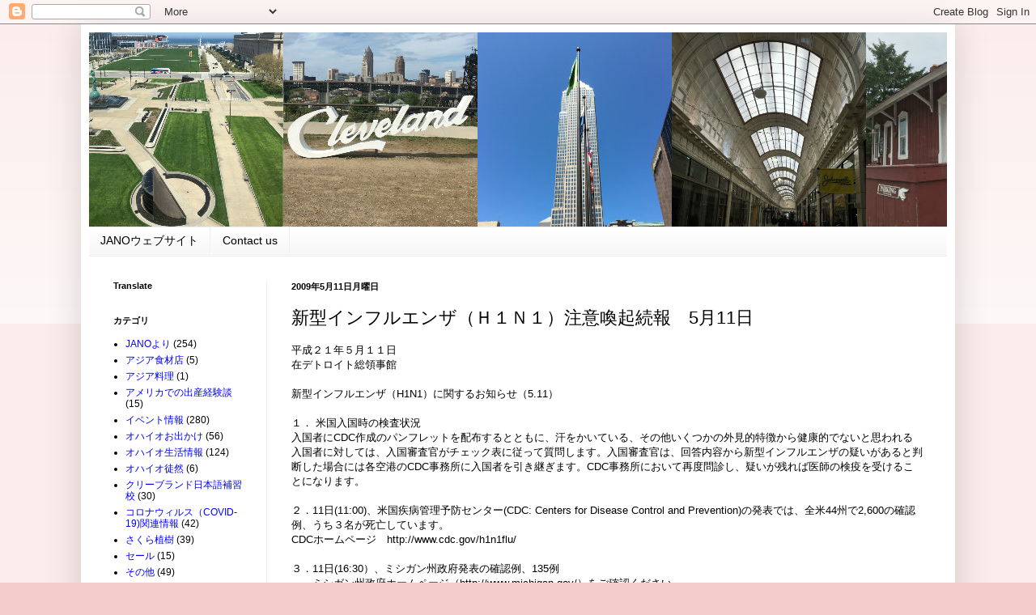

--- FILE ---
content_type: text/html; charset=UTF-8
request_url: http://blog.janosakura.org/2009/05/511.html
body_size: 16214
content:
<!DOCTYPE html>
<html class='v2' dir='ltr' lang='ja'>
<head>
<link href='https://www.blogger.com/static/v1/widgets/335934321-css_bundle_v2.css' rel='stylesheet' type='text/css'/>
<meta content='width=1100' name='viewport'/>
<meta content='text/html; charset=UTF-8' http-equiv='Content-Type'/>
<meta content='blogger' name='generator'/>
<link href='http://blog.janosakura.org/favicon.ico' rel='icon' type='image/x-icon'/>
<link href='http://blog.janosakura.org/2009/05/511.html' rel='canonical'/>
<link rel="alternate" type="application/atom+xml" title="JANO - Atom" href="http://blog.janosakura.org/feeds/posts/default" />
<link rel="alternate" type="application/rss+xml" title="JANO - RSS" href="http://blog.janosakura.org/feeds/posts/default?alt=rss" />
<link rel="service.post" type="application/atom+xml" title="JANO - Atom" href="https://www.blogger.com/feeds/2309498289189928719/posts/default" />

<link rel="alternate" type="application/atom+xml" title="JANO - Atom" href="http://blog.janosakura.org/feeds/4539952800946747839/comments/default" />
<!--Can't find substitution for tag [blog.ieCssRetrofitLinks]-->
<meta content='http://blog.janosakura.org/2009/05/511.html' property='og:url'/>
<meta content='新型インフルエンザ（Ｈ１Ｎ１）注意喚起続報　5月11日' property='og:title'/>
<meta content='アメリカ、ノースイーストオハイオ、クリーブランド周辺在住の日本人の皆様のためのJANOのブログ' property='og:description'/>
<title>JANO: 新型インフルエンザ&#65288;Ｈ１Ｎ１&#65289;注意喚起続報&#12288;5月11日</title>
<style id='page-skin-1' type='text/css'><!--
/*
-----------------------------------------------
Blogger Template Style
Name:     Simple
Designer: Blogger
URL:      www.blogger.com
----------------------------------------------- */
/* Content
----------------------------------------------- */
body {
font: normal normal 12px Arial, Tahoma, Helvetica, FreeSans, sans-serif;
color: #000000;
background: #f4cccc none repeat scroll top left;
padding: 0 40px 40px 40px;
}
html body .region-inner {
min-width: 0;
max-width: 100%;
width: auto;
}
h2 {
font-size: 22px;
}
a:link {
text-decoration:none;
color: #0000ff;
}
a:visited {
text-decoration:none;
color: #0000ff;
}
a:hover {
text-decoration:underline;
color: #000000;
}
.body-fauxcolumn-outer .fauxcolumn-inner {
background: transparent url(https://resources.blogblog.com/blogblog/data/1kt/simple/body_gradient_tile_light.png) repeat scroll top left;
_background-image: none;
}
.body-fauxcolumn-outer .cap-top {
position: absolute;
z-index: 1;
height: 400px;
width: 100%;
}
.body-fauxcolumn-outer .cap-top .cap-left {
width: 100%;
background: transparent url(https://resources.blogblog.com/blogblog/data/1kt/simple/gradients_light.png) repeat-x scroll top left;
_background-image: none;
}
.content-outer {
-moz-box-shadow: 0 0 40px rgba(0, 0, 0, .15);
-webkit-box-shadow: 0 0 5px rgba(0, 0, 0, .15);
-goog-ms-box-shadow: 0 0 10px #333333;
box-shadow: 0 0 40px rgba(0, 0, 0, .15);
margin-bottom: 1px;
}
.content-inner {
padding: 10px 10px;
}
.content-inner {
background-color: #ffffff;
}
/* Header
----------------------------------------------- */
.header-outer {
background: transparent none repeat-x scroll 0 -400px;
_background-image: none;
}
.Header h1 {
font: normal normal 60px Arial, Tahoma, Helvetica, FreeSans, sans-serif;
color: #000000;
text-shadow: -1px -1px 1px rgba(0, 0, 0, .2);
}
.Header h1 a {
color: #000000;
}
.Header .description {
font-size: 140%;
color: #777777;
}
.header-inner .Header .titlewrapper {
padding: 22px 30px;
}
.header-inner .Header .descriptionwrapper {
padding: 0 30px;
}
/* Tabs
----------------------------------------------- */
.tabs-inner .section:first-child {
border-top: 1px solid #eeeeee;
}
.tabs-inner .section:first-child ul {
margin-top: -1px;
border-top: 1px solid #eeeeee;
border-left: 0 solid #eeeeee;
border-right: 0 solid #eeeeee;
}
.tabs-inner .widget ul {
background: #f5f5f5 url(https://resources.blogblog.com/blogblog/data/1kt/simple/gradients_light.png) repeat-x scroll 0 -800px;
_background-image: none;
border-bottom: 1px solid #eeeeee;
margin-top: 0;
margin-left: -30px;
margin-right: -30px;
}
.tabs-inner .widget li a {
display: inline-block;
padding: .6em 1em;
font: normal normal 14px Arial, Tahoma, Helvetica, FreeSans, sans-serif;
color: #000000;
border-left: 1px solid #ffffff;
border-right: 1px solid #eeeeee;
}
.tabs-inner .widget li:first-child a {
border-left: none;
}
.tabs-inner .widget li.selected a, .tabs-inner .widget li a:hover {
color: #000000;
background-color: #eeeeee;
text-decoration: none;
}
/* Columns
----------------------------------------------- */
.main-outer {
border-top: 0 solid #eeeeee;
}
.fauxcolumn-left-outer .fauxcolumn-inner {
border-right: 1px solid #eeeeee;
}
.fauxcolumn-right-outer .fauxcolumn-inner {
border-left: 1px solid #eeeeee;
}
/* Headings
----------------------------------------------- */
div.widget > h2,
div.widget h2.title {
margin: 0 0 1em 0;
font: normal bold 11px Arial, Tahoma, Helvetica, FreeSans, sans-serif;
color: #000000;
}
/* Widgets
----------------------------------------------- */
.widget .zippy {
color: #444444;
text-shadow: 2px 2px 1px rgba(0, 0, 0, .1);
}
.widget .popular-posts ul {
list-style: none;
}
/* Posts
----------------------------------------------- */
h2.date-header {
font: normal bold 11px Arial, Tahoma, Helvetica, FreeSans, sans-serif;
}
.date-header span {
background-color: transparent;
color: #000000;
padding: inherit;
letter-spacing: inherit;
margin: inherit;
}
.main-inner {
padding-top: 30px;
padding-bottom: 30px;
}
.main-inner .column-center-inner {
padding: 0 15px;
}
.main-inner .column-center-inner .section {
margin: 0 15px;
}
.post {
margin: 0 0 25px 0;
}
h3.post-title, .comments h4 {
font: normal normal 22px Arial, Tahoma, Helvetica, FreeSans, sans-serif;
margin: .75em 0 0;
}
.post-body {
font-size: 110%;
line-height: 1.4;
position: relative;
}
.post-body img, .post-body .tr-caption-container, .Profile img, .Image img,
.BlogList .item-thumbnail img {
padding: 2px;
background: #ffffff;
border: 1px solid #eeeeee;
-moz-box-shadow: 1px 1px 5px rgba(0, 0, 0, .1);
-webkit-box-shadow: 1px 1px 5px rgba(0, 0, 0, .1);
box-shadow: 1px 1px 5px rgba(0, 0, 0, .1);
}
.post-body img, .post-body .tr-caption-container {
padding: 5px;
}
.post-body .tr-caption-container {
color: #000000;
}
.post-body .tr-caption-container img {
padding: 0;
background: transparent;
border: none;
-moz-box-shadow: 0 0 0 rgba(0, 0, 0, .1);
-webkit-box-shadow: 0 0 0 rgba(0, 0, 0, .1);
box-shadow: 0 0 0 rgba(0, 0, 0, .1);
}
.post-header {
margin: 0 0 1.5em;
line-height: 1.6;
font-size: 90%;
}
.post-footer {
margin: 20px -2px 0;
padding: 5px 10px;
color: #000000;
background-color: #f9f9f9;
border-bottom: 1px solid #eeeeee;
line-height: 1.6;
font-size: 90%;
}
#comments .comment-author {
padding-top: 1.5em;
border-top: 1px solid #eeeeee;
background-position: 0 1.5em;
}
#comments .comment-author:first-child {
padding-top: 0;
border-top: none;
}
.avatar-image-container {
margin: .2em 0 0;
}
#comments .avatar-image-container img {
border: 1px solid #eeeeee;
}
/* Comments
----------------------------------------------- */
.comments .comments-content .icon.blog-author {
background-repeat: no-repeat;
background-image: url([data-uri]);
}
.comments .comments-content .loadmore a {
border-top: 1px solid #444444;
border-bottom: 1px solid #444444;
}
.comments .comment-thread.inline-thread {
background-color: #f9f9f9;
}
.comments .continue {
border-top: 2px solid #444444;
}
/* Accents
---------------------------------------------- */
.section-columns td.columns-cell {
border-left: 1px solid #eeeeee;
}
.blog-pager {
background: transparent none no-repeat scroll top center;
}
.blog-pager-older-link, .home-link,
.blog-pager-newer-link {
background-color: #ffffff;
padding: 5px;
}
.footer-outer {
border-top: 0 dashed #bbbbbb;
}
/* Mobile
----------------------------------------------- */
body.mobile  {
background-size: auto;
}
.mobile .body-fauxcolumn-outer {
background: transparent none repeat scroll top left;
}
.mobile .body-fauxcolumn-outer .cap-top {
background-size: 100% auto;
}
.mobile .content-outer {
-webkit-box-shadow: 0 0 3px rgba(0, 0, 0, .15);
box-shadow: 0 0 3px rgba(0, 0, 0, .15);
}
.mobile .tabs-inner .widget ul {
margin-left: 0;
margin-right: 0;
}
.mobile .post {
margin: 0;
}
.mobile .main-inner .column-center-inner .section {
margin: 0;
}
.mobile .date-header span {
padding: 0.1em 10px;
margin: 0 -10px;
}
.mobile h3.post-title {
margin: 0;
}
.mobile .blog-pager {
background: transparent none no-repeat scroll top center;
}
.mobile .footer-outer {
border-top: none;
}
.mobile .main-inner, .mobile .footer-inner {
background-color: #ffffff;
}
.mobile-index-contents {
color: #000000;
}
.mobile-link-button {
background-color: #0000ff;
}
.mobile-link-button a:link, .mobile-link-button a:visited {
color: #ffffff;
}
.mobile .tabs-inner .section:first-child {
border-top: none;
}
.mobile .tabs-inner .PageList .widget-content {
background-color: #eeeeee;
color: #000000;
border-top: 1px solid #eeeeee;
border-bottom: 1px solid #eeeeee;
}
.mobile .tabs-inner .PageList .widget-content .pagelist-arrow {
border-left: 1px solid #eeeeee;
}

--></style>
<style id='template-skin-1' type='text/css'><!--
body {
min-width: 1080px;
}
.content-outer, .content-fauxcolumn-outer, .region-inner {
min-width: 1080px;
max-width: 1080px;
_width: 1080px;
}
.main-inner .columns {
padding-left: 220px;
padding-right: 0px;
}
.main-inner .fauxcolumn-center-outer {
left: 220px;
right: 0px;
/* IE6 does not respect left and right together */
_width: expression(this.parentNode.offsetWidth -
parseInt("220px") -
parseInt("0px") + 'px');
}
.main-inner .fauxcolumn-left-outer {
width: 220px;
}
.main-inner .fauxcolumn-right-outer {
width: 0px;
}
.main-inner .column-left-outer {
width: 220px;
right: 100%;
margin-left: -220px;
}
.main-inner .column-right-outer {
width: 0px;
margin-right: -0px;
}
#layout {
min-width: 0;
}
#layout .content-outer {
min-width: 0;
width: 800px;
}
#layout .region-inner {
min-width: 0;
width: auto;
}
body#layout div.add_widget {
padding: 8px;
}
body#layout div.add_widget a {
margin-left: 32px;
}
--></style>
<script type='text/javascript'>
        (function(i,s,o,g,r,a,m){i['GoogleAnalyticsObject']=r;i[r]=i[r]||function(){
        (i[r].q=i[r].q||[]).push(arguments)},i[r].l=1*new Date();a=s.createElement(o),
        m=s.getElementsByTagName(o)[0];a.async=1;a.src=g;m.parentNode.insertBefore(a,m)
        })(window,document,'script','https://www.google-analytics.com/analytics.js','ga');
        ga('create', 'UA-44415927-2', 'auto', 'blogger');
        ga('blogger.send', 'pageview');
      </script>
<link href='https://www.blogger.com/dyn-css/authorization.css?targetBlogID=2309498289189928719&amp;zx=d253ba6b-47bf-40c9-8de8-2921f7ca3cbc' media='none' onload='if(media!=&#39;all&#39;)media=&#39;all&#39;' rel='stylesheet'/><noscript><link href='https://www.blogger.com/dyn-css/authorization.css?targetBlogID=2309498289189928719&amp;zx=d253ba6b-47bf-40c9-8de8-2921f7ca3cbc' rel='stylesheet'/></noscript>
<meta name='google-adsense-platform-account' content='ca-host-pub-1556223355139109'/>
<meta name='google-adsense-platform-domain' content='blogspot.com'/>

<!-- data-ad-client=ca-pub-7572744727346778 -->

</head>
<body class='loading variant-pale'>
<div class='navbar section' id='navbar' name='Navbar'><div class='widget Navbar' data-version='1' id='Navbar1'><script type="text/javascript">
    function setAttributeOnload(object, attribute, val) {
      if(window.addEventListener) {
        window.addEventListener('load',
          function(){ object[attribute] = val; }, false);
      } else {
        window.attachEvent('onload', function(){ object[attribute] = val; });
      }
    }
  </script>
<div id="navbar-iframe-container"></div>
<script type="text/javascript" src="https://apis.google.com/js/platform.js"></script>
<script type="text/javascript">
      gapi.load("gapi.iframes:gapi.iframes.style.bubble", function() {
        if (gapi.iframes && gapi.iframes.getContext) {
          gapi.iframes.getContext().openChild({
              url: 'https://www.blogger.com/navbar/2309498289189928719?po\x3d4539952800946747839\x26origin\x3dhttp://blog.janosakura.org',
              where: document.getElementById("navbar-iframe-container"),
              id: "navbar-iframe"
          });
        }
      });
    </script><script type="text/javascript">
(function() {
var script = document.createElement('script');
script.type = 'text/javascript';
script.src = '//pagead2.googlesyndication.com/pagead/js/google_top_exp.js';
var head = document.getElementsByTagName('head')[0];
if (head) {
head.appendChild(script);
}})();
</script>
</div></div>
<div class='body-fauxcolumns'>
<div class='fauxcolumn-outer body-fauxcolumn-outer'>
<div class='cap-top'>
<div class='cap-left'></div>
<div class='cap-right'></div>
</div>
<div class='fauxborder-left'>
<div class='fauxborder-right'></div>
<div class='fauxcolumn-inner'>
</div>
</div>
<div class='cap-bottom'>
<div class='cap-left'></div>
<div class='cap-right'></div>
</div>
</div>
</div>
<div class='content'>
<div class='content-fauxcolumns'>
<div class='fauxcolumn-outer content-fauxcolumn-outer'>
<div class='cap-top'>
<div class='cap-left'></div>
<div class='cap-right'></div>
</div>
<div class='fauxborder-left'>
<div class='fauxborder-right'></div>
<div class='fauxcolumn-inner'>
</div>
</div>
<div class='cap-bottom'>
<div class='cap-left'></div>
<div class='cap-right'></div>
</div>
</div>
</div>
<div class='content-outer'>
<div class='content-cap-top cap-top'>
<div class='cap-left'></div>
<div class='cap-right'></div>
</div>
<div class='fauxborder-left content-fauxborder-left'>
<div class='fauxborder-right content-fauxborder-right'></div>
<div class='content-inner'>
<header>
<div class='header-outer'>
<div class='header-cap-top cap-top'>
<div class='cap-left'></div>
<div class='cap-right'></div>
</div>
<div class='fauxborder-left header-fauxborder-left'>
<div class='fauxborder-right header-fauxborder-right'></div>
<div class='region-inner header-inner'>
<div class='header section' id='header' name='ヘッダー'><div class='widget Header' data-version='1' id='Header1'>
<div id='header-inner'>
<a href='http://blog.janosakura.org/' style='display: block'>
<img alt='JANO' height='240px; ' id='Header1_headerimg' src='https://blogger.googleusercontent.com/img/b/R29vZ2xl/AVvXsEiFko7VuRz9x572V3bwVG0WVIAxp_dgCqPtMpDF6koHJq_knxMxg1bMb6ZpVcVGOOvIQnGeoTkyrgQzjBgyncfD2UJJYkxZ_T2ujM1GlUQDUSoxJNjqtpa7DT8xlnvGNVW46reieoUxitQ/s1600/collage.jpg' style='display: block' width='1200px; '/>
</a>
</div>
</div></div>
</div>
</div>
<div class='header-cap-bottom cap-bottom'>
<div class='cap-left'></div>
<div class='cap-right'></div>
</div>
</div>
</header>
<div class='tabs-outer'>
<div class='tabs-cap-top cap-top'>
<div class='cap-left'></div>
<div class='cap-right'></div>
</div>
<div class='fauxborder-left tabs-fauxborder-left'>
<div class='fauxborder-right tabs-fauxborder-right'></div>
<div class='region-inner tabs-inner'>
<div class='tabs section' id='crosscol' name='Cross-Column'><div class='widget LinkList' data-version='1' id='LinkList1'>
<div class='widget-content'>
<ul>
<li><a href='http://www.janosakura.org/'>JANOウェブサイト</a></li>
<li><a href='http://www.janosakura.org/home/contact-jano'>Contact us</a></li>
</ul>
<div class='clear'></div>
</div>
</div></div>
<div class='tabs no-items section' id='crosscol-overflow' name='Cross-Column 2'></div>
</div>
</div>
<div class='tabs-cap-bottom cap-bottom'>
<div class='cap-left'></div>
<div class='cap-right'></div>
</div>
</div>
<div class='main-outer'>
<div class='main-cap-top cap-top'>
<div class='cap-left'></div>
<div class='cap-right'></div>
</div>
<div class='fauxborder-left main-fauxborder-left'>
<div class='fauxborder-right main-fauxborder-right'></div>
<div class='region-inner main-inner'>
<div class='columns fauxcolumns'>
<div class='fauxcolumn-outer fauxcolumn-center-outer'>
<div class='cap-top'>
<div class='cap-left'></div>
<div class='cap-right'></div>
</div>
<div class='fauxborder-left'>
<div class='fauxborder-right'></div>
<div class='fauxcolumn-inner'>
</div>
</div>
<div class='cap-bottom'>
<div class='cap-left'></div>
<div class='cap-right'></div>
</div>
</div>
<div class='fauxcolumn-outer fauxcolumn-left-outer'>
<div class='cap-top'>
<div class='cap-left'></div>
<div class='cap-right'></div>
</div>
<div class='fauxborder-left'>
<div class='fauxborder-right'></div>
<div class='fauxcolumn-inner'>
</div>
</div>
<div class='cap-bottom'>
<div class='cap-left'></div>
<div class='cap-right'></div>
</div>
</div>
<div class='fauxcolumn-outer fauxcolumn-right-outer'>
<div class='cap-top'>
<div class='cap-left'></div>
<div class='cap-right'></div>
</div>
<div class='fauxborder-left'>
<div class='fauxborder-right'></div>
<div class='fauxcolumn-inner'>
</div>
</div>
<div class='cap-bottom'>
<div class='cap-left'></div>
<div class='cap-right'></div>
</div>
</div>
<!-- corrects IE6 width calculation -->
<div class='columns-inner'>
<div class='column-center-outer'>
<div class='column-center-inner'>
<div class='main section' id='main' name='メイン'><div class='widget Blog' data-version='1' id='Blog1'>
<div class='blog-posts hfeed'>

          <div class="date-outer">
        
<h2 class='date-header'><span>2009年5月11日月曜日</span></h2>

          <div class="date-posts">
        
<div class='post-outer'>
<div class='post hentry uncustomized-post-template' itemprop='blogPost' itemscope='itemscope' itemtype='http://schema.org/BlogPosting'>
<meta content='2309498289189928719' itemprop='blogId'/>
<meta content='4539952800946747839' itemprop='postId'/>
<a name='4539952800946747839'></a>
<h3 class='post-title entry-title' itemprop='name'>
新型インフルエンザ&#65288;Ｈ１Ｎ１&#65289;注意喚起続報&#12288;5月11日
</h3>
<div class='post-header'>
<div class='post-header-line-1'></div>
</div>
<div class='post-body entry-content' id='post-body-4539952800946747839' itemprop='description articleBody'>
平成２１年５月１１日<br />在デトロイト総領事館<br /><br />新型インフルエンザ&#65288;H1N1&#65289;に関するお知らせ&#65288;5.11&#65289;<br /><br />１&#65294; 米国入国時の検査状況<br />入国者にCDC作成のパンフレットを配布するとともに&#12289;汗をかいている&#12289;その他いくつかの外見的特徴から健康的でないと思われる入国者に対しては&#12289;入国審査官がチェック表に従って質問します&#12290;入国審査官は&#12289;回答内容から新型インフルエンザの疑いがあると判断した場合には各空港のCDC事務所に入国者を引き継ぎます&#12290;CDC事務所において再度問診し&#12289;疑いが残れば医師の検疫を受けることになります&#12290;<br /><br />２&#65294;11日(11:00)&#12289;米国疾病管理予防センター(CDC: Centers for Disease Control and Prevention)の発表では&#12289;全米44州で2,600の確認例&#12289;うち３名が死亡しています&#12290;<br />CDCホームページ&#12288;http://www.cdc.gov/h1n1flu/<br /><br />３&#65294;11日(16:30&#65289;&#12289;ミシガン州政府発表の確認例&#12289;135例<br />&#12288;&#12288;ミシガン州政府ホームページ&#65288;http://www.michigan.gov/&#65289;をご確認ください&#12290;<br />なお&#12289;ミシガン州政府は&#12289;新型インフルエンザは季節性インフルエンザと比較して危険性に差がないとのCDCの判断を参考に&#12289;６日&#12289;新型インフルエンザに関する統合情報センターを解散しました&#12290;但し&#12289;今後とも本件新型インフルエンザに関しましては&#12289;ミシガン州公衆衛生局&#65288;MDCH&#65289;が担当するとされています&#12290;<br /><br />４&#65294;11日(12:00)&#12289;オハイオ州政府発表の確認例&#12289;７例<br />&#12288;&#12288;オハイオ州保健局ホームページ&#12288;http://www.odh.ohio.gov/<br /><br />５&#65294;外務省では以下のとおり海外安全ホームページ感染症情報を掲示しています&#12290;今後も情報をアップデートしていきますのでご確認下さい&#12290;<br /><br />&#65288;１&#65289;2009年4月30日&#12289;世界保健機関&#65288;WHO&#65289;は&#12289;パンデミック警戒レベルをフェーズ４から５へ引き上げました&#12290;<br />&#12288;メキシコについては&#12289;別途&#12289;&#12300;感染症危険情報&#12301;を発出しています&#12290;メキシコへの渡航を予定している方は&#12289;不要不急の渡航は延期してください&#12290;また&#12289;メキシコ滞在中の方は&#12289;不要不急の外出は控え&#12289;十分な食料&#12539;飲料水の備蓄とともに&#12289;安全な場所にとどまり&#12289;感染防止策を徹底してください&#12290;なお&#12289;今後は出国制限が行われる可能性又は現地で十分な医療が受けられなくなる可能性がありますので&#12289;メキシコからの退避が可能な方は&#12289;早めの退避を検討してください&#12290;<br />&#12288;また&#12289;メキシコ以外で新型インフルエンザの感染が確認された国&#12539;地域&#65288;28か国&#12539;地域&#65288;日本を除く&#12290;&#65289;&#65289;に対しても&#12289;別途&#12289;&#12300;感染症危険情報&#12301;を発出しています&#12290;渡航を検討されている方は&#12289;渡航先の感染状況及びWHOの情報等最新情報を入手し&#12289;十分注意してください&#12290;特に&#12289;カナダ&#12289;米国については&#12289;感染が拡大していること&#12289;死亡者が発生していること&#12289;及び同地域から帰国した邦人の感染が確認されていること&#12289;等をふまえ&#12289;十分に注意してください&#12290;また&#12289;これらの国に滞在される方は&#12289;WHOの情報にも留意しつつ&#12289;感染防止対策を徹底するとともに&#12289;感染が疑われた場合には速やかに医療機関で受診してください&#12290;<br /><br />&#12288;2009年5月11日午前9時&#65288;日本時間&#65289;現在&#12289;感染が確認された旨政府当局またはWHOが発表した国&#12539;地域は以下のとおりです&#12290;メキシコ&#12289;米国&#12289;カナダ及びコスタリカを除き&#12289;各国&#12539;地域とも死亡者はありません&#12290;<br />&#9312;ＷＨＯが同時点で公表している感染状況<br />  &#12288;&#12288;感染が確認された国&#12539;地域&#12288;29か国&#12539;地域&#12289;感染者数&#12288;4,379人<br />&#12288;&#12288;&#12288;メキシコ<br />&#12288;&#12288;&#12288;&#12288;感染者数&#12288;&#12288; 1,626人 &#65288;うち&#12288;45人死亡&#65289;<br />&#12288;&#12288;&#12288;米国<br />&#12288;&#12288;&#12288;&#12288;感染者数&#12288;&#12288; 2,254人 &#65288;うち   2人死亡&#65289;<br />&#12288;&#12288;&#12288;カナダ<br />&#12288;&#12288;&#12288;&#12288;感染者数&#12288;&#12288;&#12288; 280人 &#65288;うち   1人死亡&#65289;<br />&#12288;&#12288;&#12288;スペイン<br />&#12288;&#12288;&#12288;&#12288;感染者数&#12288;&#12288;&#12288;&#12288;93人<br />&#12288;&#12288;&#12288;英国<br />&#12288;&#12288;&#12288;&#12288;感染者数&#12288;&#12288;&#12288;&#12288;39人<br />&#12288;&#12288;&#12288;フランス<br />&#12288;&#12288;&#12288;&#12288;感染者数&#12288;&#12288;&#12288;&#12288;12人<br />&#12288;&#12288;&#12288;ドイツ<br />&#12288;&#12288;&#12288;&#12288;感染者数&#12288;&#12288;&#12288;&#12288;11人<br />&#12288;&#12288;&#12288;イタリア<br />&#12288;&#12288;&#12288;&#12288;感染者数&#12288;&#12288;&#12288;&#12288; 9人<br />&#12288;&#12288;&#12288;コスタリカ<br />&#12288;&#12288;&#12288;&#12288;感染者数&#12288;&#12288;&#12288;&#12288; 8人 &#65288;うち   1人死亡&#65289;<br />&#12288;&#12288;&#12288;イスラエル<br />&#12288;&#12288;&#12288;&#12288;感染者数&#12288;&#12288;&#12288;&#12288; 7人<br />&#12288;&#12288;&#12288;ニュージーランド<br />&#12288;&#12288;&#12288;&#12288;感染者数&#12288;&#12288;&#12288;&#12288; 7人<br />&#12288;&#12288;&#12288;ブラジル<br />&#12288;&#12288;&#12288;&#12288;感染者数&#12288;&#12288;&#12288;&#12288; 6人<br />&#12288;&#12288;&#12288;日本<br />&#12288;&#12288;&#12288;&#12288;感染者           4人<br />&#12288;&#12288;&#12288;韓国<br />&#12288;&#12288;&#12288;&#12288;感染者数&#12288;&#12288;&#12288;&#12288; 3人<br />&#12288;&#12288;&#12288;オランダ<br />&#12288;&#12288;&#12288;&#12288;感染者数&#12288;&#12288;&#12288;&#12288; 3人<br />&#12288;&#12288;&#12288;パナマ<br />&#12288;&#12288;&#12288;&#12288;感染者数&#12288;&#12288;&#12288;&#12288; 3人<br />&#12288;&#12288;&#12288;エルサルバドル<br />&#12288;&#12288;&#12288;&#12288;感染者数&#12288;&#12288;&#12288;&#12288; 2人<br />&#12288;&#12288;&#12288;アイルランド<br />&#12288;&#12288;&#12288;&#12288;感染者数&#12288;&#12288;&#12288;&#12288; 1人<br />&#12288;&#12288;&#12288;アルゼンチン<br />&#12288;&#12288;&#12288;&#12288;感染者数&#12288;&#12288;&#12288;&#12288; 1人<br />&#12288;&#12288;&#12288;オーストリア<br />&#12288;&#12288;&#12288;&#12288;感染者数&#12288;&#12288;&#12288;&#12288; 1人<br />&#12288;&#12288;&#12288;グアテマラ<br />&#12288;&#12288;&#12288;&#12288;感染者数&#12288;&#12288;&#12288;&#12288; 1人<br />&#12288;&#12288;&#12288;コロンビア<br />&#12288;&#12288;&#12288;&#12288;感染者数&#12288;&#12288;&#12288;&#12288; 1人<br />&#12288;&#12288;&#12288;スイス<br />&#12288;&#12288;&#12288;&#12288;感染者数&#12288;&#12288;&#12288;&#12288; 1人<br />&#12288;&#12288;&#12288;スウェーデン<br />&#12288;&#12288;&#12288;&#12288;感染者数&#12288;&#12288;&#12288;&#12288; 1人<br />&#12288;&#12288;&#12288;デンマーク<br />&#12288;&#12288;&#12288;&#12288;感染者数&#12288;&#12288;&#12288;&#12288; 1人<br />&#12288;&#12288;&#12288;ポーランド<br />&#12288;&#12288;&#12288;&#12288;感染者数&#12288;&#12288;&#12288;&#12288; 1人<br />&#12288;&#12288;&#12288;ポルトガル<br />&#12288;&#12288;&#12288;&#12288;感染者数&#12288;&#12288;&#12288;&#12288; 1人<br />&#12288;&#12288;&#12288;豪州<br />&#12288;&#12288;&#12288;&#12288;感染者数&#12288;&#12288;&#12288;&#12288; 1人<br />&#12288;&#12288;&#12288;香港<br />&#12288;&#12288;&#12288;&#12288;感染者数&#12288;&#12288;&#12288;&#12288; 1人<br /><br />&#9313;現地政府が発表している国<br />&#12288;&#12288;&#12288;ノルウェー<br />&#12288;&#12288;&#12288;&#12288;感染者数&#12288;&#12288;&#12288;&#12288; 2人&#65288;ノルウェー公衆衛生庁発表&#65289;<br /><br />&#12288;また&#12289;5月11日午前9時現在&#12289;感染疑いがある国は以下のとおり&#65288;報道含む&#12290;16か国&#65289;です&#12290;<br />&#12288;インド&#12289;タイ&#12289;中国&#12289;フィリピン&#12289;コソボ&#12289;チェコ&#12289;ルーマニア&#12289;ブルガリア&#12289;チリ&#12289;ニカラグア&#12289;ベネズエラ&#12289;ベリーズ&#12289;ペルー&#12289;ボリビア&#12289;ホンジュラス&#12289;ベナン<br /><br />&#65288;２&#65289;新型インフルエンザとは<br />&#12288;動物のインフルエンザウイルスがヒトの体内で増えることができるように変化し&#12289;継続的にヒトからヒトの感染がみられるようになったもので&#12289;このウイルスが感染して起こる疾患を新型インフルエンザといいます&#12290;<br />&#12288;今般&#12289;メキシコや米国等で感染が確認された豚インフルエンザ&#65288;H1N1亜型&#65289;は&#12289;&#12300;感染症の予防及び感染症の患者に対する法律&#12301;第6条7号に規定する新型インフルエンザに位置づけられたところです&#12290;<br /><br />&#65288;３&#65289;豚由来インフルエンザがヒトに感染した場合<br />&#12288;発熱&#12289;倦怠感&#12289;食欲不振&#12289;咳など&#12289;通常のインフルエンザ症状があらわれます&#12290;また&#12289;鼻水&#12289;咽頭痛&#12289;吐気&#12289;嘔吐や下痢などの症状を訴える患者もいます&#12290;<br /><br />&#65288;４&#65289;日本帰国時の健康チェック<br />&#12288;わが国では&#12289;検疫体制を強化しており&#12289;厚生労働省が定める新型インフルエンザが蔓延している国&#12539;地域&#65288;5月11日現在&#12289;メキシコ&#12289;米国(本土)&#12289;カナダ&#65289;から入国する方に対し&#12289;機内検疫を実施しています&#12290;インフルエンザ様症状がある場合には検査を行い&#12289;必要に応じ&#12289;隔離&#12289;停留又は保健所の健康監視下等におかれる場合がありますので&#12289;到着時の検疫所の指示に従ってください&#12290;なお&#12289;帰国時に高熱&#12289;咳症状がみられる場合には検疫所の健康相談室にお申し出ください&#65288;帰宅後に同様の症状が現れた場合には&#12289;最寄りの保健所に相談し&#12289;感染地域に渡航していた旨をお知らせください&#12290;&#65289;&#12290;<br />&#65288;５&#65289;感染防止策<br />&#12288;下記の点に留意し&#12289;感染防止に努めてください&#12290;<br />&#9312;十分な水&#12539;食糧の備蓄を行い&#12289;不要不急の外出は控える&#12290;<br />&#9313;外出する際は人混みを避ける&#12290;また&#12289;咳やくしゃみ等による感染を防ぐため&#12289;マスクを着用する&#12290;<br />&#9314;積極的に手洗いやうがいを行う&#12290;<br />&#9315;ウイルスは粘膜を介して感染するので&#12289;口&#12289;鼻&#12289;目などの粘膜部分に手で触れない&#12290;<br />&#9316;発熱や咳などインフルエンザと似た症状がみられた場合には&#12289;現地の医療機関を受診する&#12290;<br /><br />&#65288;６&#65289;海外における入国時の健康チェック<br />&#12288;現在&#12289;多くの国においては&#12289;入国時の健康チェック&#65288;体温確認等&#65289;が行われています&#12290;その際&#12289;発熱&#12289;インフルエンザ様症状が疑われた場合には&#12289;新型インフルエンザ感染の確認等のため&#12289;一定期間停留を求められる場合がありますので&#12289;日本出発時に発熱等不調を感じられた場合には出発前に都道府県による新型インフルエンザ相談窓口発熱相談センター&#65288;http://www.mhlw.go.jp/kinkyu/kenkou/influenza/090430-02.html&#65289;等にご相談されることをお勧めします&#12290;<br /><br />&#65288;問い合わせ先&#65289;<br />&#9675;外務省新型インフルエンザ相談窓口<br />&#12288;電話&#65306;&#65288;代表&#65289;０３&#65293;５５０１&#65293;８０００<br />&#12288;&#12288;&#12288;&#12288;&#65288;内線&#65289;４６２５&#12289;４６２７&#12289;４６２９<br />&#9675;外務省領事局海外邦人安全課<br />&#12288;電話&#65306;&#65288;代表&#65289;０３&#65293;３５８０&#65293;３３１１&#12288;&#65288;内線&#65289;５１４０<br />&#9675; 外務省海外安全ホームページ&#65306;http://www.anzen.mofa.go.jp<br /><br />&#65288;関連ホームページ&#65289;<br />&#9675;厚生労働省ホームページ&#65288;新型インフルエンザ対策関連情報&#65289;<br />&#12288;&#12288;http://www.mhlw.go.jp/bunya/kenkou/kekkaku-kansenshou04/index.html<br />&#9675;世界保健機関&#65288;WHO&#65289;ホームページ&#65288;新型インフルエンザ関連&#65289;<br />&#12288;&#12288;http://www.who.int/csr/disease/swineflu/en/(英語)<br />&#9675;ＣＤＣ&#65288;米国疾病予防対策センター&#65289;<br />&#12288;&#12288;http://www.cdc.gov/h1n1flu/(英語)<br />&#9675;農林水産省ホームページ&#65288;新型インフルエンザ関連情報&#65289;<br />&#12288;&#12288;http://www.maff.go.jp/j/zyukyu/anpo/buta.html<br /><br /><br />&#9675; ミシガン州政府ホームページ&#12288;http://www.michigan.gov/<br /><br />&#9675;オハイオ州保健局ホームページ&#12288;http://www.odh.ohio.gov/
<div style='clear: both;'></div>
</div>
<div class='post-footer'>
<div class='post-footer-line post-footer-line-1'>
<span class='post-author vcard'>
Posted by
<span class='fn' itemprop='author' itemscope='itemscope' itemtype='http://schema.org/Person'>
<meta content='https://www.blogger.com/profile/03594664759100586953' itemprop='url'/>
<a class='g-profile' href='https://www.blogger.com/profile/03594664759100586953' rel='author' title='author profile'>
<span itemprop='name'>Bear</span>
</a>
</span>
</span>
<span class='post-timestamp'>
at
<meta content='http://blog.janosakura.org/2009/05/511.html' itemprop='url'/>
<a class='timestamp-link' href='http://blog.janosakura.org/2009/05/511.html' rel='bookmark' title='permanent link'><abbr class='published' itemprop='datePublished' title='2009-05-11T18:49:00-04:00'>18:49</abbr></a>
</span>
<span class='post-comment-link'>
</span>
<span class='post-icons'>
<span class='item-action'>
<a href='https://www.blogger.com/email-post/2309498289189928719/4539952800946747839' title='メール投稿'>
<img alt='' class='icon-action' height='13' src='https://resources.blogblog.com/img/icon18_email.gif' width='18'/>
</a>
</span>
</span>
<div class='post-share-buttons goog-inline-block'>
<a class='goog-inline-block share-button sb-email' href='https://www.blogger.com/share-post.g?blogID=2309498289189928719&postID=4539952800946747839&target=email' target='_blank' title='メールで送信'><span class='share-button-link-text'>メールで送信</span></a><a class='goog-inline-block share-button sb-blog' href='https://www.blogger.com/share-post.g?blogID=2309498289189928719&postID=4539952800946747839&target=blog' onclick='window.open(this.href, "_blank", "height=270,width=475"); return false;' target='_blank' title='BlogThis!'><span class='share-button-link-text'>BlogThis!</span></a><a class='goog-inline-block share-button sb-twitter' href='https://www.blogger.com/share-post.g?blogID=2309498289189928719&postID=4539952800946747839&target=twitter' target='_blank' title='X で共有'><span class='share-button-link-text'>X で共有</span></a><a class='goog-inline-block share-button sb-facebook' href='https://www.blogger.com/share-post.g?blogID=2309498289189928719&postID=4539952800946747839&target=facebook' onclick='window.open(this.href, "_blank", "height=430,width=640"); return false;' target='_blank' title='Facebook で共有する'><span class='share-button-link-text'>Facebook で共有する</span></a><a class='goog-inline-block share-button sb-pinterest' href='https://www.blogger.com/share-post.g?blogID=2309498289189928719&postID=4539952800946747839&target=pinterest' target='_blank' title='Pinterest に共有'><span class='share-button-link-text'>Pinterest に共有</span></a>
</div>
</div>
<div class='post-footer-line post-footer-line-2'>
<span class='post-labels'>
Labels:
<a href='http://blog.janosakura.org/search/label/%E3%83%87%E3%83%88%E3%83%AD%E3%82%A4%E3%83%88%E9%A0%98%E4%BA%8B%E9%A4%A8%E3%81%8B%E3%82%89%E3%81%AE%E3%81%8A%E7%9F%A5%E3%82%89%E3%81%9B' rel='tag'>デトロイト領事館からのお知らせ</a>
</span>
</div>
<div class='post-footer-line post-footer-line-3'>
<span class='post-location'>
</span>
</div>
</div>
</div>
<div class='comments' id='comments'>
<a name='comments'></a>
<h4>0 件のコメント:</h4>
<div id='Blog1_comments-block-wrapper'>
<dl class='avatar-comment-indent' id='comments-block'>
</dl>
</div>
<p class='comment-footer'>
<div class='comment-form'>
<a name='comment-form'></a>
<h4 id='comment-post-message'>コメントを投稿</h4>
<p>
</p>
<a href='https://www.blogger.com/comment/frame/2309498289189928719?po=4539952800946747839&hl=ja&saa=85391&origin=http://blog.janosakura.org' id='comment-editor-src'></a>
<iframe allowtransparency='true' class='blogger-iframe-colorize blogger-comment-from-post' frameborder='0' height='410px' id='comment-editor' name='comment-editor' src='' width='100%'></iframe>
<script src='https://www.blogger.com/static/v1/jsbin/2830521187-comment_from_post_iframe.js' type='text/javascript'></script>
<script type='text/javascript'>
      BLOG_CMT_createIframe('https://www.blogger.com/rpc_relay.html');
    </script>
</div>
</p>
</div>
</div>

        </div></div>
      
</div>
<div class='blog-pager' id='blog-pager'>
<span id='blog-pager-newer-link'>
<a class='blog-pager-newer-link' href='http://blog.janosakura.org/2009/05/2009.html' id='Blog1_blog-pager-newer-link' title='次の投稿'>次の投稿</a>
</span>
<span id='blog-pager-older-link'>
<a class='blog-pager-older-link' href='http://blog.janosakura.org/2009/05/blog-post_11.html' id='Blog1_blog-pager-older-link' title='前の投稿'>前の投稿</a>
</span>
<a class='home-link' href='http://blog.janosakura.org/'>ホーム</a>
</div>
<div class='clear'></div>
<div class='post-feeds'>
<div class='feed-links'>
登録:
<a class='feed-link' href='http://blog.janosakura.org/feeds/4539952800946747839/comments/default' target='_blank' type='application/atom+xml'>コメントの投稿 (Atom)</a>
</div>
</div>
</div></div>
</div>
</div>
<div class='column-left-outer'>
<div class='column-left-inner'>
<aside>
<div class='sidebar section' id='sidebar-left-1'><div class='widget Translate' data-version='1' id='Translate1'>
<h2 class='title'>Translate</h2>
<div id='google_translate_element'></div>
<script>
    function googleTranslateElementInit() {
      new google.translate.TranslateElement({
        pageLanguage: 'ja',
        autoDisplay: 'true',
        layout: google.translate.TranslateElement.InlineLayout.VERTICAL
      }, 'google_translate_element');
    }
  </script>
<script src='//translate.google.com/translate_a/element.js?cb=googleTranslateElementInit'></script>
<div class='clear'></div>
</div><div class='widget Label' data-version='1' id='Label1'>
<h2>カテゴリ</h2>
<div class='widget-content list-label-widget-content'>
<ul>
<li>
<a dir='ltr' href='http://blog.janosakura.org/search/label/JANO%E3%82%88%E3%82%8A'>JANOより</a>
<span dir='ltr'>(254)</span>
</li>
<li>
<a dir='ltr' href='http://blog.janosakura.org/search/label/%E3%82%A2%E3%82%B8%E3%82%A2%E9%A3%9F%E6%9D%90%E5%BA%97'>アジア食材店</a>
<span dir='ltr'>(5)</span>
</li>
<li>
<a dir='ltr' href='http://blog.janosakura.org/search/label/%E3%82%A2%E3%82%B8%E3%82%A2%E6%96%99%E7%90%86'>アジア料理</a>
<span dir='ltr'>(1)</span>
</li>
<li>
<a dir='ltr' href='http://blog.janosakura.org/search/label/%E3%82%A2%E3%83%A1%E3%83%AA%E3%82%AB%E3%81%A7%E3%81%AE%E5%87%BA%E7%94%A3%E7%B5%8C%E9%A8%93%E8%AB%87'>アメリカでの出産経験談</a>
<span dir='ltr'>(15)</span>
</li>
<li>
<a dir='ltr' href='http://blog.janosakura.org/search/label/%E3%82%A4%E3%83%99%E3%83%B3%E3%83%88%E6%83%85%E5%A0%B1'>イベント情報</a>
<span dir='ltr'>(280)</span>
</li>
<li>
<a dir='ltr' href='http://blog.janosakura.org/search/label/%E3%82%AA%E3%83%8F%E3%82%A4%E3%82%AA%E3%81%8A%E5%87%BA%E3%81%8B%E3%81%91'>オハイオお出かけ</a>
<span dir='ltr'>(56)</span>
</li>
<li>
<a dir='ltr' href='http://blog.janosakura.org/search/label/%E3%82%AA%E3%83%8F%E3%82%A4%E3%82%AA%E7%94%9F%E6%B4%BB%E6%83%85%E5%A0%B1'>オハイオ生活情報</a>
<span dir='ltr'>(124)</span>
</li>
<li>
<a dir='ltr' href='http://blog.janosakura.org/search/label/%E3%82%AA%E3%83%8F%E3%82%A4%E3%82%AA%E5%BE%92%E7%84%B6'>オハイオ徒然</a>
<span dir='ltr'>(6)</span>
</li>
<li>
<a dir='ltr' href='http://blog.janosakura.org/search/label/%E3%82%AF%E3%83%AA%E3%83%BC%E3%83%96%E3%83%A9%E3%83%B3%E3%83%89%E6%97%A5%E6%9C%AC%E8%AA%9E%E8%A3%9C%E7%BF%92%E6%A0%A1'>クリーブランド日本語補習校</a>
<span dir='ltr'>(30)</span>
</li>
<li>
<a dir='ltr' href='http://blog.janosakura.org/search/label/%E3%82%B3%E3%83%AD%E3%83%8A%E3%82%A6%E3%82%A3%E3%83%AB%E3%82%B9%EF%BC%88COVID-19%29%E9%96%A2%E9%80%A3%E6%83%85%E5%A0%B1'>コロナウィルス&#65288;COVID-19)関連情報</a>
<span dir='ltr'>(42)</span>
</li>
<li>
<a dir='ltr' href='http://blog.janosakura.org/search/label/%E3%81%95%E3%81%8F%E3%82%89%E6%A4%8D%E6%A8%B9'>さくら植樹</a>
<span dir='ltr'>(39)</span>
</li>
<li>
<a dir='ltr' href='http://blog.janosakura.org/search/label/%E3%82%BB%E3%83%BC%E3%83%AB'>セール</a>
<span dir='ltr'>(15)</span>
</li>
<li>
<a dir='ltr' href='http://blog.janosakura.org/search/label/%E3%81%9D%E3%81%AE%E4%BB%96'>その他</a>
<span dir='ltr'>(49)</span>
</li>
<li>
<a dir='ltr' href='http://blog.janosakura.org/search/label/%E3%83%87%E3%83%88%E3%83%AD%E3%82%A4%E3%83%88%E9%A0%98%E4%BA%8B%E9%A4%A8%E3%81%8B%E3%82%89%E3%81%AE%E3%81%8A%E7%9F%A5%E3%82%89%E3%81%9B'>デトロイト領事館からのお知らせ</a>
<span dir='ltr'>(222)</span>
</li>
<li>
<a dir='ltr' href='http://blog.janosakura.org/search/label/%E3%83%87%E3%83%88%E3%83%AD%E3%82%A4%E3%83%88%E9%A0%98%E4%BA%8B%E9%A4%A8%E3%81%8B%E3%82%89%E3%81%AE%E3%81%8A%E7%9F%A5%E3%82%89%E3%81%9B%20%E9%9C%87%E7%81%BD%E9%96%A2%E9%80%A3'>デトロイト領事館からのお知らせ 震災関連</a>
<span dir='ltr'>(11)</span>
</li>
<li>
<a dir='ltr' href='http://blog.janosakura.org/search/label/%E3%81%B6%E3%82%89%E3%81%B6%E3%82%89%E3%82%B3%E3%83%AD%E3%83%B3%E3%83%90%E3%82%B9'>ぶらぶらコロンバス</a>
<span dir='ltr'>(4)</span>
</li>
<li>
<a dir='ltr' href='http://blog.janosakura.org/search/label/%E5%8C%BB%E7%99%82%E6%83%85%E5%A0%B1'>医療情報</a>
<span dir='ltr'>(12)</span>
</li>
<li>
<a dir='ltr' href='http://blog.janosakura.org/search/label/%E4%BC%9A%E5%93%A1%E3%83%8B%E3%83%A5%E3%83%BC%E3%82%B9'>会員ニュース</a>
<span dir='ltr'>(4)</span>
</li>
<li>
<a dir='ltr' href='http://blog.janosakura.org/search/label/%E5%90%84%E5%9B%BD%E3%83%AC%E3%82%B9%E3%83%88%E3%83%A9%E3%83%B3%E6%83%85%E5%A0%B1'>各国レストラン情報</a>
<span dir='ltr'>(20)</span>
</li>
<li>
<a dir='ltr' href='http://blog.janosakura.org/search/label/%E5%AD%A6%E6%A0%A1%E6%83%85%E5%A0%B1'>学校情報</a>
<span dir='ltr'>(16)</span>
</li>
<li>
<a dir='ltr' href='http://blog.janosakura.org/search/label/%E6%B1%82%E4%BA%BA%E6%83%85%E5%A0%B1'>求人情報</a>
<span dir='ltr'>(10)</span>
</li>
<li>
<a dir='ltr' href='http://blog.janosakura.org/search/label/%E4%B8%AD%E9%87%8E%E3%81%95%E3%82%93%E3%81%AE%E8%8A%B8%E8%83%BD%E3%82%B3%E3%83%A9%E3%83%A0'>中野さんの芸能コラム</a>
<span dir='ltr'>(31)</span>
</li>
<li>
<a dir='ltr' href='http://blog.janosakura.org/search/label/%E4%B8%AD%E9%87%8E%E3%81%95%E3%82%93%E3%81%AE%E8%8A%B8%E8%83%BD%E3%82%B3%E3%83%A9%E3%83%A0%EF%BC%88%E5%B1%B1%E5%8F%A3%E7%99%BE%E6%81%B5%E3%81%95%E3%82%93%E7%89%B9%E9%9B%86%EF%BC%89'>中野さんの芸能コラム&#65288;山口百恵さん特集&#65289;</a>
<span dir='ltr'>(5)</span>
</li>
<li>
<a dir='ltr' href='http://blog.janosakura.org/search/label/%E6%9D%B1%E6%97%A5%E6%9C%AC%E5%A4%A7%E9%9C%87%E7%81%BD'>東日本大震災</a>
<span dir='ltr'>(40)</span>
</li>
<li>
<a dir='ltr' href='http://blog.janosakura.org/search/label/%E6%97%A5%E6%9C%AC%E8%AA%9E%E5%9B%B3%E6%9B%B8%E6%83%85%E5%A0%B1'>日本語図書情報</a>
<span dir='ltr'>(34)</span>
</li>
<li>
<a dir='ltr' href='http://blog.janosakura.org/search/label/%E6%97%A5%E6%9C%AC%E9%A3%9F%E3%83%AC%E3%82%B9%E3%83%88%E3%83%A9%E3%83%B3%E6%83%85%E5%A0%B1'>日本食レストラン情報</a>
<span dir='ltr'>(13)</span>
</li>
</ul>
<div class='clear'></div>
</div>
</div><div class='widget Subscribe' data-version='1' id='Subscribe1'>
<div style='white-space:nowrap'>
<h2 class='title'>RSSフィード</h2>
<div class='widget-content'>
<div class='subscribe-wrapper subscribe-type-POST'>
<div class='subscribe expanded subscribe-type-POST' id='SW_READER_LIST_Subscribe1POST' style='display:none;'>
<div class='top'>
<span class='inner' onclick='return(_SW_toggleReaderList(event, "Subscribe1POST"));'>
<img class='subscribe-dropdown-arrow' src='https://resources.blogblog.com/img/widgets/arrow_dropdown.gif'/>
<img align='absmiddle' alt='' border='0' class='feed-icon' src='https://resources.blogblog.com/img/icon_feed12.png'/>
投稿
</span>
<div class='feed-reader-links'>
<a class='feed-reader-link' href='https://www.netvibes.com/subscribe.php?url=http%3A%2F%2Fblog.janosakura.org%2Ffeeds%2Fposts%2Fdefault' target='_blank'>
<img src='https://resources.blogblog.com/img/widgets/subscribe-netvibes.png'/>
</a>
<a class='feed-reader-link' href='https://add.my.yahoo.com/content?url=http%3A%2F%2Fblog.janosakura.org%2Ffeeds%2Fposts%2Fdefault' target='_blank'>
<img src='https://resources.blogblog.com/img/widgets/subscribe-yahoo.png'/>
</a>
<a class='feed-reader-link' href='http://blog.janosakura.org/feeds/posts/default' target='_blank'>
<img align='absmiddle' class='feed-icon' src='https://resources.blogblog.com/img/icon_feed12.png'/>
                  Atom
                </a>
</div>
</div>
<div class='bottom'></div>
</div>
<div class='subscribe' id='SW_READER_LIST_CLOSED_Subscribe1POST' onclick='return(_SW_toggleReaderList(event, "Subscribe1POST"));'>
<div class='top'>
<span class='inner'>
<img class='subscribe-dropdown-arrow' src='https://resources.blogblog.com/img/widgets/arrow_dropdown.gif'/>
<span onclick='return(_SW_toggleReaderList(event, "Subscribe1POST"));'>
<img align='absmiddle' alt='' border='0' class='feed-icon' src='https://resources.blogblog.com/img/icon_feed12.png'/>
投稿
</span>
</span>
</div>
<div class='bottom'></div>
</div>
</div>
<div class='subscribe-wrapper subscribe-type-PER_POST'>
<div class='subscribe expanded subscribe-type-PER_POST' id='SW_READER_LIST_Subscribe1PER_POST' style='display:none;'>
<div class='top'>
<span class='inner' onclick='return(_SW_toggleReaderList(event, "Subscribe1PER_POST"));'>
<img class='subscribe-dropdown-arrow' src='https://resources.blogblog.com/img/widgets/arrow_dropdown.gif'/>
<img align='absmiddle' alt='' border='0' class='feed-icon' src='https://resources.blogblog.com/img/icon_feed12.png'/>
コメント
</span>
<div class='feed-reader-links'>
<a class='feed-reader-link' href='https://www.netvibes.com/subscribe.php?url=http%3A%2F%2Fblog.janosakura.org%2Ffeeds%2F4539952800946747839%2Fcomments%2Fdefault' target='_blank'>
<img src='https://resources.blogblog.com/img/widgets/subscribe-netvibes.png'/>
</a>
<a class='feed-reader-link' href='https://add.my.yahoo.com/content?url=http%3A%2F%2Fblog.janosakura.org%2Ffeeds%2F4539952800946747839%2Fcomments%2Fdefault' target='_blank'>
<img src='https://resources.blogblog.com/img/widgets/subscribe-yahoo.png'/>
</a>
<a class='feed-reader-link' href='http://blog.janosakura.org/feeds/4539952800946747839/comments/default' target='_blank'>
<img align='absmiddle' class='feed-icon' src='https://resources.blogblog.com/img/icon_feed12.png'/>
                  Atom
                </a>
</div>
</div>
<div class='bottom'></div>
</div>
<div class='subscribe' id='SW_READER_LIST_CLOSED_Subscribe1PER_POST' onclick='return(_SW_toggleReaderList(event, "Subscribe1PER_POST"));'>
<div class='top'>
<span class='inner'>
<img class='subscribe-dropdown-arrow' src='https://resources.blogblog.com/img/widgets/arrow_dropdown.gif'/>
<span onclick='return(_SW_toggleReaderList(event, "Subscribe1PER_POST"));'>
<img align='absmiddle' alt='' border='0' class='feed-icon' src='https://resources.blogblog.com/img/icon_feed12.png'/>
コメント
</span>
</span>
</div>
<div class='bottom'></div>
</div>
</div>
<div style='clear:both'></div>
</div>
</div>
<div class='clear'></div>
</div><div class='widget BlogArchive' data-version='1' id='BlogArchive2'>
<h2>ブログ アーカイブ</h2>
<div class='widget-content'>
<div id='ArchiveList'>
<div id='BlogArchive2_ArchiveList'>
<select id='BlogArchive2_ArchiveMenu'>
<option value=''>ブログ アーカイブ</option>
<option value='http://blog.janosakura.org/2026/01/'>1月 (1)</option>
<option value='http://blog.janosakura.org/2025/12/'>12月 (1)</option>
<option value='http://blog.janosakura.org/2025/11/'>11月 (4)</option>
<option value='http://blog.janosakura.org/2025/10/'>10月 (3)</option>
<option value='http://blog.janosakura.org/2025/09/'>9月 (5)</option>
<option value='http://blog.janosakura.org/2025/08/'>8月 (5)</option>
<option value='http://blog.janosakura.org/2025/07/'>7月 (2)</option>
<option value='http://blog.janosakura.org/2025/06/'>6月 (4)</option>
<option value='http://blog.janosakura.org/2025/05/'>5月 (5)</option>
<option value='http://blog.janosakura.org/2025/04/'>4月 (3)</option>
<option value='http://blog.janosakura.org/2025/03/'>3月 (5)</option>
<option value='http://blog.janosakura.org/2025/01/'>1月 (4)</option>
<option value='http://blog.janosakura.org/2024/12/'>12月 (3)</option>
<option value='http://blog.janosakura.org/2024/11/'>11月 (2)</option>
<option value='http://blog.janosakura.org/2024/10/'>10月 (3)</option>
<option value='http://blog.janosakura.org/2024/09/'>9月 (3)</option>
<option value='http://blog.janosakura.org/2024/08/'>8月 (4)</option>
<option value='http://blog.janosakura.org/2024/07/'>7月 (2)</option>
<option value='http://blog.janosakura.org/2024/06/'>6月 (3)</option>
<option value='http://blog.janosakura.org/2024/05/'>5月 (2)</option>
<option value='http://blog.janosakura.org/2024/04/'>4月 (3)</option>
<option value='http://blog.janosakura.org/2024/03/'>3月 (5)</option>
<option value='http://blog.janosakura.org/2024/02/'>2月 (4)</option>
<option value='http://blog.janosakura.org/2024/01/'>1月 (1)</option>
<option value='http://blog.janosakura.org/2023/12/'>12月 (2)</option>
<option value='http://blog.janosakura.org/2023/11/'>11月 (3)</option>
<option value='http://blog.janosakura.org/2023/10/'>10月 (1)</option>
<option value='http://blog.janosakura.org/2023/09/'>9月 (2)</option>
<option value='http://blog.janosakura.org/2023/07/'>7月 (1)</option>
<option value='http://blog.janosakura.org/2023/06/'>6月 (5)</option>
<option value='http://blog.janosakura.org/2023/05/'>5月 (7)</option>
<option value='http://blog.janosakura.org/2023/04/'>4月 (6)</option>
<option value='http://blog.janosakura.org/2023/03/'>3月 (2)</option>
<option value='http://blog.janosakura.org/2023/02/'>2月 (1)</option>
<option value='http://blog.janosakura.org/2023/01/'>1月 (1)</option>
<option value='http://blog.janosakura.org/2022/12/'>12月 (2)</option>
<option value='http://blog.janosakura.org/2022/11/'>11月 (2)</option>
<option value='http://blog.janosakura.org/2022/10/'>10月 (1)</option>
<option value='http://blog.janosakura.org/2022/09/'>9月 (3)</option>
<option value='http://blog.janosakura.org/2022/08/'>8月 (1)</option>
<option value='http://blog.janosakura.org/2022/07/'>7月 (2)</option>
<option value='http://blog.janosakura.org/2022/05/'>5月 (5)</option>
<option value='http://blog.janosakura.org/2022/04/'>4月 (10)</option>
<option value='http://blog.janosakura.org/2022/03/'>3月 (1)</option>
<option value='http://blog.janosakura.org/2022/02/'>2月 (3)</option>
<option value='http://blog.janosakura.org/2022/01/'>1月 (6)</option>
<option value='http://blog.janosakura.org/2021/12/'>12月 (5)</option>
<option value='http://blog.janosakura.org/2021/11/'>11月 (2)</option>
<option value='http://blog.janosakura.org/2021/10/'>10月 (3)</option>
<option value='http://blog.janosakura.org/2021/09/'>9月 (1)</option>
<option value='http://blog.janosakura.org/2021/08/'>8月 (2)</option>
<option value='http://blog.janosakura.org/2021/07/'>7月 (1)</option>
<option value='http://blog.janosakura.org/2021/05/'>5月 (5)</option>
<option value='http://blog.janosakura.org/2021/04/'>4月 (7)</option>
<option value='http://blog.janosakura.org/2021/03/'>3月 (8)</option>
<option value='http://blog.janosakura.org/2021/02/'>2月 (1)</option>
<option value='http://blog.janosakura.org/2021/01/'>1月 (5)</option>
<option value='http://blog.janosakura.org/2020/12/'>12月 (4)</option>
<option value='http://blog.janosakura.org/2020/11/'>11月 (2)</option>
<option value='http://blog.janosakura.org/2020/09/'>9月 (1)</option>
<option value='http://blog.janosakura.org/2020/08/'>8月 (1)</option>
<option value='http://blog.janosakura.org/2020/07/'>7月 (7)</option>
<option value='http://blog.janosakura.org/2020/06/'>6月 (5)</option>
<option value='http://blog.janosakura.org/2020/05/'>5月 (3)</option>
<option value='http://blog.janosakura.org/2020/04/'>4月 (3)</option>
<option value='http://blog.janosakura.org/2020/03/'>3月 (7)</option>
<option value='http://blog.janosakura.org/2020/02/'>2月 (2)</option>
<option value='http://blog.janosakura.org/2020/01/'>1月 (7)</option>
<option value='http://blog.janosakura.org/2019/12/'>12月 (2)</option>
<option value='http://blog.janosakura.org/2019/11/'>11月 (4)</option>
<option value='http://blog.janosakura.org/2019/10/'>10月 (3)</option>
<option value='http://blog.janosakura.org/2019/09/'>9月 (4)</option>
<option value='http://blog.janosakura.org/2019/08/'>8月 (1)</option>
<option value='http://blog.janosakura.org/2019/07/'>7月 (2)</option>
<option value='http://blog.janosakura.org/2019/06/'>6月 (4)</option>
<option value='http://blog.janosakura.org/2019/05/'>5月 (6)</option>
<option value='http://blog.janosakura.org/2019/04/'>4月 (8)</option>
<option value='http://blog.janosakura.org/2019/03/'>3月 (6)</option>
<option value='http://blog.janosakura.org/2019/01/'>1月 (3)</option>
<option value='http://blog.janosakura.org/2018/12/'>12月 (3)</option>
<option value='http://blog.janosakura.org/2018/11/'>11月 (3)</option>
<option value='http://blog.janosakura.org/2018/10/'>10月 (4)</option>
<option value='http://blog.janosakura.org/2018/09/'>9月 (5)</option>
<option value='http://blog.janosakura.org/2018/08/'>8月 (4)</option>
<option value='http://blog.janosakura.org/2018/07/'>7月 (5)</option>
<option value='http://blog.janosakura.org/2018/06/'>6月 (2)</option>
<option value='http://blog.janosakura.org/2018/05/'>5月 (6)</option>
<option value='http://blog.janosakura.org/2018/04/'>4月 (4)</option>
<option value='http://blog.janosakura.org/2018/03/'>3月 (5)</option>
<option value='http://blog.janosakura.org/2018/02/'>2月 (2)</option>
<option value='http://blog.janosakura.org/2018/01/'>1月 (4)</option>
<option value='http://blog.janosakura.org/2017/12/'>12月 (1)</option>
<option value='http://blog.janosakura.org/2017/11/'>11月 (7)</option>
<option value='http://blog.janosakura.org/2017/10/'>10月 (4)</option>
<option value='http://blog.janosakura.org/2017/09/'>9月 (2)</option>
<option value='http://blog.janosakura.org/2017/08/'>8月 (5)</option>
<option value='http://blog.janosakura.org/2017/07/'>7月 (5)</option>
<option value='http://blog.janosakura.org/2017/06/'>6月 (4)</option>
<option value='http://blog.janosakura.org/2017/05/'>5月 (2)</option>
<option value='http://blog.janosakura.org/2017/04/'>4月 (4)</option>
<option value='http://blog.janosakura.org/2017/03/'>3月 (1)</option>
<option value='http://blog.janosakura.org/2017/02/'>2月 (4)</option>
<option value='http://blog.janosakura.org/2017/01/'>1月 (4)</option>
<option value='http://blog.janosakura.org/2016/12/'>12月 (3)</option>
<option value='http://blog.janosakura.org/2016/11/'>11月 (6)</option>
<option value='http://blog.janosakura.org/2016/10/'>10月 (3)</option>
<option value='http://blog.janosakura.org/2016/09/'>9月 (1)</option>
<option value='http://blog.janosakura.org/2016/08/'>8月 (1)</option>
<option value='http://blog.janosakura.org/2016/07/'>7月 (2)</option>
<option value='http://blog.janosakura.org/2016/06/'>6月 (5)</option>
<option value='http://blog.janosakura.org/2016/05/'>5月 (3)</option>
<option value='http://blog.janosakura.org/2016/04/'>4月 (5)</option>
<option value='http://blog.janosakura.org/2016/03/'>3月 (8)</option>
<option value='http://blog.janosakura.org/2016/02/'>2月 (6)</option>
<option value='http://blog.janosakura.org/2016/01/'>1月 (6)</option>
<option value='http://blog.janosakura.org/2015/12/'>12月 (4)</option>
<option value='http://blog.janosakura.org/2015/11/'>11月 (5)</option>
<option value='http://blog.janosakura.org/2015/10/'>10月 (12)</option>
<option value='http://blog.janosakura.org/2015/09/'>9月 (6)</option>
<option value='http://blog.janosakura.org/2015/08/'>8月 (5)</option>
<option value='http://blog.janosakura.org/2015/07/'>7月 (7)</option>
<option value='http://blog.janosakura.org/2015/06/'>6月 (8)</option>
<option value='http://blog.janosakura.org/2015/05/'>5月 (3)</option>
<option value='http://blog.janosakura.org/2015/04/'>4月 (12)</option>
<option value='http://blog.janosakura.org/2015/03/'>3月 (13)</option>
<option value='http://blog.janosakura.org/2015/02/'>2月 (7)</option>
<option value='http://blog.janosakura.org/2015/01/'>1月 (8)</option>
<option value='http://blog.janosakura.org/2014/12/'>12月 (5)</option>
<option value='http://blog.janosakura.org/2014/11/'>11月 (11)</option>
<option value='http://blog.janosakura.org/2014/10/'>10月 (8)</option>
<option value='http://blog.janosakura.org/2014/09/'>9月 (5)</option>
<option value='http://blog.janosakura.org/2014/08/'>8月 (5)</option>
<option value='http://blog.janosakura.org/2014/07/'>7月 (6)</option>
<option value='http://blog.janosakura.org/2014/06/'>6月 (5)</option>
<option value='http://blog.janosakura.org/2014/05/'>5月 (11)</option>
<option value='http://blog.janosakura.org/2014/04/'>4月 (5)</option>
<option value='http://blog.janosakura.org/2014/03/'>3月 (7)</option>
<option value='http://blog.janosakura.org/2014/02/'>2月 (4)</option>
<option value='http://blog.janosakura.org/2014/01/'>1月 (5)</option>
<option value='http://blog.janosakura.org/2013/12/'>12月 (4)</option>
<option value='http://blog.janosakura.org/2013/11/'>11月 (6)</option>
<option value='http://blog.janosakura.org/2013/10/'>10月 (3)</option>
<option value='http://blog.janosakura.org/2013/09/'>9月 (3)</option>
<option value='http://blog.janosakura.org/2013/08/'>8月 (6)</option>
<option value='http://blog.janosakura.org/2013/07/'>7月 (5)</option>
<option value='http://blog.janosakura.org/2013/06/'>6月 (8)</option>
<option value='http://blog.janosakura.org/2013/05/'>5月 (10)</option>
<option value='http://blog.janosakura.org/2013/04/'>4月 (7)</option>
<option value='http://blog.janosakura.org/2013/03/'>3月 (5)</option>
<option value='http://blog.janosakura.org/2013/02/'>2月 (4)</option>
<option value='http://blog.janosakura.org/2013/01/'>1月 (4)</option>
<option value='http://blog.janosakura.org/2012/12/'>12月 (4)</option>
<option value='http://blog.janosakura.org/2012/11/'>11月 (9)</option>
<option value='http://blog.janosakura.org/2012/10/'>10月 (11)</option>
<option value='http://blog.janosakura.org/2012/09/'>9月 (7)</option>
<option value='http://blog.janosakura.org/2012/08/'>8月 (8)</option>
<option value='http://blog.janosakura.org/2012/07/'>7月 (5)</option>
<option value='http://blog.janosakura.org/2012/06/'>6月 (6)</option>
<option value='http://blog.janosakura.org/2012/05/'>5月 (9)</option>
<option value='http://blog.janosakura.org/2012/04/'>4月 (10)</option>
<option value='http://blog.janosakura.org/2012/03/'>3月 (11)</option>
<option value='http://blog.janosakura.org/2012/02/'>2月 (11)</option>
<option value='http://blog.janosakura.org/2012/01/'>1月 (9)</option>
<option value='http://blog.janosakura.org/2011/12/'>12月 (10)</option>
<option value='http://blog.janosakura.org/2011/11/'>11月 (7)</option>
<option value='http://blog.janosakura.org/2011/10/'>10月 (10)</option>
<option value='http://blog.janosakura.org/2011/09/'>9月 (11)</option>
<option value='http://blog.janosakura.org/2011/08/'>8月 (5)</option>
<option value='http://blog.janosakura.org/2011/07/'>7月 (6)</option>
<option value='http://blog.janosakura.org/2011/06/'>6月 (6)</option>
<option value='http://blog.janosakura.org/2011/05/'>5月 (16)</option>
<option value='http://blog.janosakura.org/2011/04/'>4月 (23)</option>
<option value='http://blog.janosakura.org/2011/03/'>3月 (31)</option>
<option value='http://blog.janosakura.org/2011/02/'>2月 (11)</option>
<option value='http://blog.janosakura.org/2011/01/'>1月 (7)</option>
<option value='http://blog.janosakura.org/2010/12/'>12月 (7)</option>
<option value='http://blog.janosakura.org/2010/11/'>11月 (9)</option>
<option value='http://blog.janosakura.org/2010/10/'>10月 (7)</option>
<option value='http://blog.janosakura.org/2010/09/'>9月 (8)</option>
<option value='http://blog.janosakura.org/2010/08/'>8月 (5)</option>
<option value='http://blog.janosakura.org/2010/07/'>7月 (7)</option>
<option value='http://blog.janosakura.org/2010/06/'>6月 (10)</option>
<option value='http://blog.janosakura.org/2010/05/'>5月 (8)</option>
<option value='http://blog.janosakura.org/2010/04/'>4月 (11)</option>
<option value='http://blog.janosakura.org/2010/03/'>3月 (7)</option>
<option value='http://blog.janosakura.org/2010/02/'>2月 (6)</option>
<option value='http://blog.janosakura.org/2010/01/'>1月 (6)</option>
<option value='http://blog.janosakura.org/2009/12/'>12月 (5)</option>
<option value='http://blog.janosakura.org/2009/11/'>11月 (17)</option>
<option value='http://blog.janosakura.org/2009/10/'>10月 (20)</option>
<option value='http://blog.janosakura.org/2009/09/'>9月 (9)</option>
<option value='http://blog.janosakura.org/2009/08/'>8月 (9)</option>
<option value='http://blog.janosakura.org/2009/07/'>7月 (15)</option>
<option value='http://blog.janosakura.org/2009/06/'>6月 (18)</option>
<option value='http://blog.janosakura.org/2009/05/'>5月 (19)</option>
<option value='http://blog.janosakura.org/2009/04/'>4月 (27)</option>
<option value='http://blog.janosakura.org/2009/03/'>3月 (12)</option>
<option value='http://blog.janosakura.org/2009/02/'>2月 (5)</option>
<option value='http://blog.janosakura.org/2009/01/'>1月 (2)</option>
</select>
</div>
</div>
<div class='clear'></div>
</div>
</div></div>
</aside>
</div>
</div>
<div class='column-right-outer'>
<div class='column-right-inner'>
<aside>
</aside>
</div>
</div>
</div>
<div style='clear: both'></div>
<!-- columns -->
</div>
<!-- main -->
</div>
</div>
<div class='main-cap-bottom cap-bottom'>
<div class='cap-left'></div>
<div class='cap-right'></div>
</div>
</div>
<footer>
<div class='footer-outer'>
<div class='footer-cap-top cap-top'>
<div class='cap-left'></div>
<div class='cap-right'></div>
</div>
<div class='fauxborder-left footer-fauxborder-left'>
<div class='fauxborder-right footer-fauxborder-right'></div>
<div class='region-inner footer-inner'>
<div class='foot section' id='footer-1'><div class='widget Text' data-version='1' id='Text1'>
<div class='widget-content'>
<div class="copyright">JANO &#169; 2023 All Rights Reserved</div>
</div>
<div class='clear'></div>
</div></div>
<table border='0' cellpadding='0' cellspacing='0' class='section-columns columns-2'>
<tbody>
<tr>
<td class='first columns-cell'>
<div class='foot no-items section' id='footer-2-1'></div>
</td>
<td class='columns-cell'>
<div class='foot no-items section' id='footer-2-2'></div>
</td>
</tr>
</tbody>
</table>
<!-- outside of the include in order to lock Attribution widget -->
<div class='foot section' id='footer-3' name='フッター'><div class='widget Attribution' data-version='1' id='Attribution1'>
<div class='widget-content' style='text-align: center;'>
JANO. &#12300;シンプル&#12301;テーマ. Powered by <a href='https://www.blogger.com' target='_blank'>Blogger</a>.
</div>
<div class='clear'></div>
</div></div>
</div>
</div>
<div class='footer-cap-bottom cap-bottom'>
<div class='cap-left'></div>
<div class='cap-right'></div>
</div>
</div>
</footer>
<!-- content -->
</div>
</div>
<div class='content-cap-bottom cap-bottom'>
<div class='cap-left'></div>
<div class='cap-right'></div>
</div>
</div>
</div>
<script type='text/javascript'>
    window.setTimeout(function() {
        document.body.className = document.body.className.replace('loading', '');
      }, 10);
  </script>

<script type="text/javascript" src="https://www.blogger.com/static/v1/widgets/719476776-widgets.js"></script>
<script type='text/javascript'>
window['__wavt'] = 'AOuZoY7bx0Ple3zhka3KMkzyI9bPtUmQXw:1769166814414';_WidgetManager._Init('//www.blogger.com/rearrange?blogID\x3d2309498289189928719','//blog.janosakura.org/2009/05/511.html','2309498289189928719');
_WidgetManager._SetDataContext([{'name': 'blog', 'data': {'blogId': '2309498289189928719', 'title': 'JANO', 'url': 'http://blog.janosakura.org/2009/05/511.html', 'canonicalUrl': 'http://blog.janosakura.org/2009/05/511.html', 'homepageUrl': 'http://blog.janosakura.org/', 'searchUrl': 'http://blog.janosakura.org/search', 'canonicalHomepageUrl': 'http://blog.janosakura.org/', 'blogspotFaviconUrl': 'http://blog.janosakura.org/favicon.ico', 'bloggerUrl': 'https://www.blogger.com', 'hasCustomDomain': true, 'httpsEnabled': false, 'enabledCommentProfileImages': true, 'gPlusViewType': 'FILTERED_POSTMOD', 'adultContent': false, 'analyticsAccountNumber': 'UA-44415927-2', 'encoding': 'UTF-8', 'locale': 'ja', 'localeUnderscoreDelimited': 'ja', 'languageDirection': 'ltr', 'isPrivate': false, 'isMobile': false, 'isMobileRequest': false, 'mobileClass': '', 'isPrivateBlog': false, 'isDynamicViewsAvailable': true, 'feedLinks': '\x3clink rel\x3d\x22alternate\x22 type\x3d\x22application/atom+xml\x22 title\x3d\x22JANO - Atom\x22 href\x3d\x22http://blog.janosakura.org/feeds/posts/default\x22 /\x3e\n\x3clink rel\x3d\x22alternate\x22 type\x3d\x22application/rss+xml\x22 title\x3d\x22JANO - RSS\x22 href\x3d\x22http://blog.janosakura.org/feeds/posts/default?alt\x3drss\x22 /\x3e\n\x3clink rel\x3d\x22service.post\x22 type\x3d\x22application/atom+xml\x22 title\x3d\x22JANO - Atom\x22 href\x3d\x22https://www.blogger.com/feeds/2309498289189928719/posts/default\x22 /\x3e\n\n\x3clink rel\x3d\x22alternate\x22 type\x3d\x22application/atom+xml\x22 title\x3d\x22JANO - Atom\x22 href\x3d\x22http://blog.janosakura.org/feeds/4539952800946747839/comments/default\x22 /\x3e\n', 'meTag': '', 'adsenseClientId': 'ca-pub-7572744727346778', 'adsenseHostId': 'ca-host-pub-1556223355139109', 'adsenseHasAds': false, 'adsenseAutoAds': false, 'boqCommentIframeForm': true, 'loginRedirectParam': '', 'view': '', 'dynamicViewsCommentsSrc': '//www.blogblog.com/dynamicviews/4224c15c4e7c9321/js/comments.js', 'dynamicViewsScriptSrc': '//www.blogblog.com/dynamicviews/00d9e3c56f0dbcee', 'plusOneApiSrc': 'https://apis.google.com/js/platform.js', 'disableGComments': true, 'interstitialAccepted': false, 'sharing': {'platforms': [{'name': '\u30ea\u30f3\u30af\u3092\u53d6\u5f97', 'key': 'link', 'shareMessage': '\u30ea\u30f3\u30af\u3092\u53d6\u5f97', 'target': ''}, {'name': 'Facebook', 'key': 'facebook', 'shareMessage': 'Facebook \u3067\u5171\u6709', 'target': 'facebook'}, {'name': 'BlogThis!', 'key': 'blogThis', 'shareMessage': 'BlogThis!', 'target': 'blog'}, {'name': '\xd7', 'key': 'twitter', 'shareMessage': '\xd7 \u3067\u5171\u6709', 'target': 'twitter'}, {'name': 'Pinterest', 'key': 'pinterest', 'shareMessage': 'Pinterest \u3067\u5171\u6709', 'target': 'pinterest'}, {'name': '\u30e1\u30fc\u30eb', 'key': 'email', 'shareMessage': '\u30e1\u30fc\u30eb', 'target': 'email'}], 'disableGooglePlus': true, 'googlePlusShareButtonWidth': 0, 'googlePlusBootstrap': '\x3cscript type\x3d\x22text/javascript\x22\x3ewindow.___gcfg \x3d {\x27lang\x27: \x27ja\x27};\x3c/script\x3e'}, 'hasCustomJumpLinkMessage': true, 'jumpLinkMessage': '\u3082\u3063\u3068\u8aad\u3080\x26gt;\x26gt;', 'pageType': 'item', 'postId': '4539952800946747839', 'pageName': '\u65b0\u578b\u30a4\u30f3\u30d5\u30eb\u30a8\u30f3\u30b6\uff08\uff28\uff11\uff2e\uff11\uff09\u6ce8\u610f\u559a\u8d77\u7d9a\u5831\u30005\u670811\u65e5', 'pageTitle': 'JANO: \u65b0\u578b\u30a4\u30f3\u30d5\u30eb\u30a8\u30f3\u30b6\uff08\uff28\uff11\uff2e\uff11\uff09\u6ce8\u610f\u559a\u8d77\u7d9a\u5831\u30005\u670811\u65e5', 'metaDescription': ''}}, {'name': 'features', 'data': {}}, {'name': 'messages', 'data': {'edit': '\u7de8\u96c6', 'linkCopiedToClipboard': '\u30ea\u30f3\u30af\u3092\u30af\u30ea\u30c3\u30d7\u30dc\u30fc\u30c9\u306b\u30b3\u30d4\u30fc\u3057\u307e\u3057\u305f\u3002', 'ok': 'OK', 'postLink': '\u6295\u7a3f\u306e\u30ea\u30f3\u30af'}}, {'name': 'template', 'data': {'name': 'Simple', 'localizedName': '\u30b7\u30f3\u30d7\u30eb', 'isResponsive': false, 'isAlternateRendering': false, 'isCustom': false, 'variant': 'pale', 'variantId': 'pale'}}, {'name': 'view', 'data': {'classic': {'name': 'classic', 'url': '?view\x3dclassic'}, 'flipcard': {'name': 'flipcard', 'url': '?view\x3dflipcard'}, 'magazine': {'name': 'magazine', 'url': '?view\x3dmagazine'}, 'mosaic': {'name': 'mosaic', 'url': '?view\x3dmosaic'}, 'sidebar': {'name': 'sidebar', 'url': '?view\x3dsidebar'}, 'snapshot': {'name': 'snapshot', 'url': '?view\x3dsnapshot'}, 'timeslide': {'name': 'timeslide', 'url': '?view\x3dtimeslide'}, 'isMobile': false, 'title': '\u65b0\u578b\u30a4\u30f3\u30d5\u30eb\u30a8\u30f3\u30b6\uff08\uff28\uff11\uff2e\uff11\uff09\u6ce8\u610f\u559a\u8d77\u7d9a\u5831\u30005\u670811\u65e5', 'description': '\u30a2\u30e1\u30ea\u30ab\u3001\u30ce\u30fc\u30b9\u30a4\u30fc\u30b9\u30c8\u30aa\u30cf\u30a4\u30aa\u3001\u30af\u30ea\u30fc\u30d6\u30e9\u30f3\u30c9\u5468\u8fba\u5728\u4f4f\u306e\u65e5\u672c\u4eba\u306e\u7686\u69d8\u306e\u305f\u3081\u306eJANO\u306e\u30d6\u30ed\u30b0', 'url': 'http://blog.janosakura.org/2009/05/511.html', 'type': 'item', 'isSingleItem': true, 'isMultipleItems': false, 'isError': false, 'isPage': false, 'isPost': true, 'isHomepage': false, 'isArchive': false, 'isLabelSearch': false, 'postId': 4539952800946747839}}]);
_WidgetManager._RegisterWidget('_NavbarView', new _WidgetInfo('Navbar1', 'navbar', document.getElementById('Navbar1'), {}, 'displayModeFull'));
_WidgetManager._RegisterWidget('_HeaderView', new _WidgetInfo('Header1', 'header', document.getElementById('Header1'), {}, 'displayModeFull'));
_WidgetManager._RegisterWidget('_LinkListView', new _WidgetInfo('LinkList1', 'crosscol', document.getElementById('LinkList1'), {}, 'displayModeFull'));
_WidgetManager._RegisterWidget('_BlogView', new _WidgetInfo('Blog1', 'main', document.getElementById('Blog1'), {'cmtInteractionsEnabled': false, 'lightboxEnabled': true, 'lightboxModuleUrl': 'https://www.blogger.com/static/v1/jsbin/616846968-lbx__ja.js', 'lightboxCssUrl': 'https://www.blogger.com/static/v1/v-css/828616780-lightbox_bundle.css'}, 'displayModeFull'));
_WidgetManager._RegisterWidget('_TranslateView', new _WidgetInfo('Translate1', 'sidebar-left-1', document.getElementById('Translate1'), {}, 'displayModeFull'));
_WidgetManager._RegisterWidget('_LabelView', new _WidgetInfo('Label1', 'sidebar-left-1', document.getElementById('Label1'), {}, 'displayModeFull'));
_WidgetManager._RegisterWidget('_SubscribeView', new _WidgetInfo('Subscribe1', 'sidebar-left-1', document.getElementById('Subscribe1'), {}, 'displayModeFull'));
_WidgetManager._RegisterWidget('_BlogArchiveView', new _WidgetInfo('BlogArchive2', 'sidebar-left-1', document.getElementById('BlogArchive2'), {'languageDirection': 'ltr', 'loadingMessage': '\u8aad\u307f\u8fbc\u307f\u4e2d\x26hellip;'}, 'displayModeFull'));
_WidgetManager._RegisterWidget('_TextView', new _WidgetInfo('Text1', 'footer-1', document.getElementById('Text1'), {}, 'displayModeFull'));
_WidgetManager._RegisterWidget('_AttributionView', new _WidgetInfo('Attribution1', 'footer-3', document.getElementById('Attribution1'), {}, 'displayModeFull'));
</script>
</body>
</html>